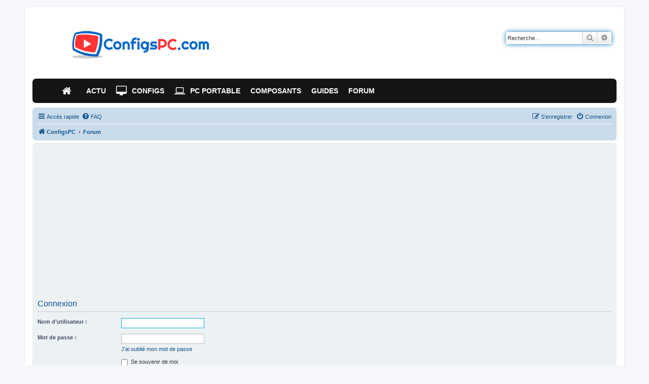

--- FILE ---
content_type: text/html; charset=utf-8
request_url: https://www.google.com/recaptcha/api2/aframe
body_size: 251
content:
<!DOCTYPE HTML><html><head><meta http-equiv="content-type" content="text/html; charset=UTF-8"></head><body><script nonce="R-2UPCjiwVpR8qgwUL5ljA">/** Anti-fraud and anti-abuse applications only. See google.com/recaptcha */ try{var clients={'sodar':'https://pagead2.googlesyndication.com/pagead/sodar?'};window.addEventListener("message",function(a){try{if(a.source===window.parent){var b=JSON.parse(a.data);var c=clients[b['id']];if(c){var d=document.createElement('img');d.src=c+b['params']+'&rc='+(localStorage.getItem("rc::a")?sessionStorage.getItem("rc::b"):"");window.document.body.appendChild(d);sessionStorage.setItem("rc::e",parseInt(sessionStorage.getItem("rc::e")||0)+1);localStorage.setItem("rc::h",'1769278308443');}}}catch(b){}});window.parent.postMessage("_grecaptcha_ready", "*");}catch(b){}</script></body></html>

--- FILE ---
content_type: application/javascript; charset=utf-8
request_url: https://fundingchoicesmessages.google.com/f/AGSKWxV05Ibw6rJ6QtY5Y2BhsOZLTGepa7AGybG42io2Dv50MMVGZhR92sXMQpfI8ECv_pdyIg2PiOBM08TenKljDsSiVtQsi8OjEM85MfPUA-GZDNZ7DsU_gt69_ZVqvPgjh6ZT754kNpnN7xDaeW3u2DaXi_yZkFHa46ZCrLF4JbxhKplCl596Fv5rLwqV/_/ads/300x120_/static/ad-/ggadsense./sidebar_ad_-2011ad_
body_size: -1290
content:
window['e4c5c1de-3e29-4f6f-b357-d85a6e4fe665'] = true;